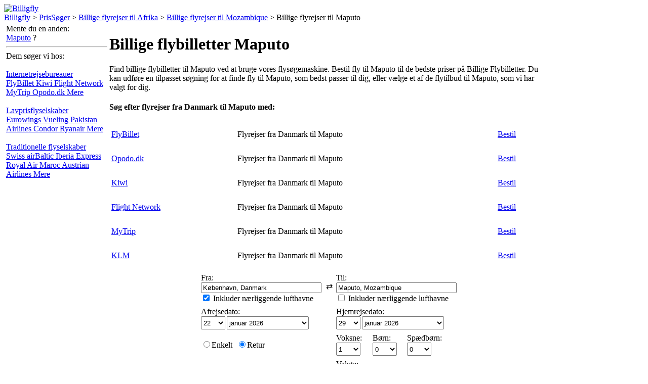

--- FILE ---
content_type: text/html; charset=UTF-8
request_url: https://www.billigeflybilletter.com/fly-til/maputo-mozambique.htm
body_size: 15985
content:

<!DOCTYPE html PUBLIC "-//W3C//DTD XHTML 1.0 Transitional//EN"
   "http://www.w3.org/TR/xhtml1/DTD/xhtml1-transitional.dtd">
<html xmlns="http://www.w3.org/1999/xhtml" xml:lang="da" lang="da" prefix="og: http://ogp.me/ns#">
<head>
	<title>Billige flybilletter til Maputo | Fly til Maputo, Mozambique</title>
	
	<meta http-equiv="Content-Type" content="text/html; charset=UTF-8"/>
	<meta name="viewport" content="width=device-width, initial-scale=1"/>
	<meta name="description" content="Billige flybilletter til Maputo, Mozambique med Billigeflybilletter.com. Den hurtigste og nemmeste måde at finde billige flyrejser til Maputo, Mozambique. Billige flybilletter til Maputo."/>
	<meta name="keywords" content="fly Maputo,billige flybilletter Maputo, flyrejser Maputo,flybillett Maputo, flytilbud Maputo"/>
	<meta property="og:title" content="Billige flybilletter til Maputo | Fly til Maputo, Mozambique" />
	<meta property="og:image" content="https://www.billigeflybilletter.com/themes/v2009_R/i/logos/flybilletter-logo.png" />
	<meta property="og:description" content="Billige flybilletter til Maputo, Mozambique med Billigeflybilletter.com. Den hurtigste og nemmeste måde at finde billige flyrejser til Maputo, Mozambique. Billige flybilletter til Maputo." />
	<link rel="shortcut icon" href="/i/vuelosbaratos.ico"/>
	
	<link type="text/css" rel="stylesheet" href="https://1.vbimg.com/themes/v2009_R/css/cfglobal.css"/>
	<link type="text/css" rel="stylesheet" href="https://1.vbimg.com/themes/v2009_R/css/popcalendar.css"/>
	<link type="text/css" rel="stylesheet" href="https://1.vbimg.com/themes/v2009_R/css/staticcontent.css"/>
	
	<script type="text/javascript" src="/js/dynamic/strings-da.js?ts=1dc85dfeb92ca76"></script>

	<script type="text/javascript">/*<![CDATA[*/
		LANG_CODE = 'da';
		FULL_PARAMS = '&amp;Full=true&amp;ShowIATA=true';
		EXTRA_PARAMS = '';
		ROOT_FOLDER = '/';
		FLIGHTS_FOLDER = '/Flyrejser/';
		CAL_IMG_FOLDER = 'https://1.vbimg.com/i/cal/';
	/*]]>*/</script>
	<script type="text/javascript" src="/js/min/flexitip.min.js?ts=1cc003c2107d160"></script>
	<script type="text/javascript" src="/js/min/SearchForm.min.js?ts=1d4eafc8dc6ef30"></script>
	<script type="text/javascript" src="/js/min/popcalendar.min.js?ts=1d9fc3fa617ff30"></script>
	<script type="text/javascript" src="/js/min/staticcontent.min.js?ts=1d4eafc8dc6ef30"></script>
	<script type="text/javascript" src="/js/min/Suggest.min.js?ts=1d496ec15e38eb0"></script>
	<script type="text/javascript">/*<![CDATA[*/
		calPos = null;
		calWidth = 200;
		alertMethod = tooltipAlert;
		dismissAlertMethod = dismissTooltipAlerts;
		var loadCommonSuggest = function () {
			var element = document.createElement('SCRIPT');
			element.setAttribute('src', '/AJAX/CommonSuggestItems.aspx?lang=da');
			element.setAttribute('type', 'text/javascript');
			document.body.appendChild(element);
		};
	/*]]>*/</script>

	<script type="text/javascript">/*<![CDATA[*/
		var suggestCallbackFunction = null;
		var processOnLoad = function () {
			loadCommonSuggest();
			if (typeof dateDropdownChanged != 'undefined') {
				dateDropdownChanged('ddDepDayMid', 'ddDepMonthMid', 'dtDepartMid', 'ddRetDayMid', 'ddRetMonthMid', 'dtReturnMid', null);
			}
		};
	/*]]>*/</script>

</head>
<body onload="processOnLoad()" onunload="return true;" itemscope itemtype="http://schema.org/WebPage">
	<form name="CFLiveSearch" method="post" style="width:100%;height:100%;" id="CFLiveSearch">
<input type="hidden" name="__VIEWSTATE" id="__VIEWSTATE" value="/wEPDwUENTM4MQ9kFgJmDw8WAh4Gc2VhcmNoMv8CAAEAAAD/////[base64]" />

<input type="hidden" name="__VIEWSTATEGENERATOR" id="__VIEWSTATEGENERATOR" value="46B3D762" />
<input type="hidden" name="__EVENTVALIDATION" id="__EVENTVALIDATION" value="/wEdAHk2pyp0Dbqmv4li+fky3Wl91M4RXVtn7cb+Yr8lhm798Xz+SkLcGYxBAp9icaCeCUtgjyuOEi7jerRvF+cbj/mS02EVeVpz/RpMQcWCRM0KZ4JwtjpsWMQYOatm4+4PqVgjXXprUl2a86e44O7NkG45SgCNT5wOUz6aDb0QV3bwS/l6Qizt87AsDd3Dz+T0WotoW3Meq3Aw2hw/5aoG4jtYClU2MvADV9FOyd2J1x2XDKZYSnn4MVoeffiuYRlOPo4CSYmpAHMVv/ir5NZKbQbjn0dRDsr7fIbzqbCwqvrvKoE5Pl16sHxJibSKAOMo+Hs5Q5T9mYhoDoIlXHrtPhN2fsK4orPsmCKcgHtKfYIlmHG1aNIH/ujMQNZiLTqcvD3nuCXW/LxNXyTjRTt5+KOilltSp8XDXNfnF/S6kincPxyM1rqumw0rHinMljer7ctWDRDXIxhYJCLS2anX/vXGdJo0OReTsDbRIgp7QGWCOyBf+nbvy2G2xdwkVJ69zCcyIim46D/e+WYMuPxR0kOrTF6Jr2BSUiHT0PdwOc6qLFqWHjo2+FmbRB+fe2aGw77J4sk5t9iMpEXoeUaRJN+bbD94HvVwbaMPlGUXInAxQRrwhDwJ60YuyIiJHbNMHc0jKyAJiQv6x3hfpJGDR4f9JKdLEnA6/6g+x0oQgSzj8xo1d15wyp44g2L9wExB7Fy7uPx+QpKIuvolv96OCXHSqgAagE8oyiXM90vJSGP0Xe+nnHAYVGsjcb8YuQ/jfdOhvN30XL+hpKYNQ1QI/DR8LLGu2fp1OCR+Kt9XKlVIVt60NY7j34J4rhECgT4p4BTnenHVxB6aVV2QooqLMzRV0CGdsV5cv0dFaqJnVdi+3GOUkmtg0StcCnIp/6qvSdte+G6Hpj6B/zOqFrIkg6MNxCrQhsGAcXmXqsvtDE9YkpPwDNqvXpapByzDkukfrrHlNhV+4piz8GyXUOWgjKP4uOsMbJ2ts0Y6A4yreKs6NMYTJc+AEd+HXGhy92+GBrx8a2f7T1SpDu9LuJMuEp3kTna2slrhKPhOvWdeyqn3wulCgdw699V+tDYnSlM938mly/8EWcKCKgN+lrKPsLvdL0/N7z59u0MdgpYVEx7WB8C28g6bJrsmocIzuTDrh0mnxi/kZYKNLbWR66bVqZRMEVQgyVWC4owXkNn0YLxS5AiktstS0SPA4N6LM23eSyvUoHYko3/rxpUN+vmdxD2JfSOFwjDKIXXcr7JoQUVQ7bequhRNqWwExEYwQNOlHMvn0otcF1dC0C6/9djihbMAzx28UPgUEG/4QSxpv6vs45YtqC/szVFrRkrSYe+iIpZcoSG6vRg0Oz/[base64]/kfqv4p1zqdM4S2PbCWJbvYma4H2ZAoqBmxwX5YWWOCxyRoJLeIGWDj7IrK8hBOhCzwymaYAwl1yKRZiNxqNzA8e+OUe1rI8RxvYUZywHsJwI2L1LYyxuL6kbhZ8VOdSR/V4Aau3cxAoR3m7mU8RwSEBq9/MCZ4+2NR9U1GZ1MxR/D+TIe77utnlpVvdFL19IfxYzpcKjSwsRJKAizVlP5o4LVvcXM9cOWFewePI9DbEa7J650aQP6d/JBL145WPTJpGxXko3X+ssmxy22KduvuEGd1+0LLuBfaMTpse7rX4gsNtYCN1qgeEYZdhWnFQ6Et2EMBGdUQH8XgP9rQPScInBOQww6bCs63tqRsWN77unDv9zzi+1aAGf8R+lMiETCD8klxKaHspfaGj4ndeAmhTQfRGvq0d4xzuDspjN3vqaQz736l4/UZTC7ruwMdN6SSh76KyKIhDvydyM47GBRWaFGlw3Zh3CLy6Egfx3XKaVXoqOoaCxgUEFORGZOKszS3XoWcPEkh+MtRGZxZ/WlpgeTQUo7aIpKtrws8bqb5/GF0YPEzJhCAbPOefq/XpU3n3r7BGV2byBv3h31VgvseXQKYxUWos/7WiRXnl7NRhWx9lzNdHcdBUtVWiF/5SvzOkLdvfHZaK5JfnrTl8AMPtEFVz9roTPCRiA2VkLwAs9tLN9WSwz16pg9UcRX/05P5MNq7+CvDGNWL87OT4TxmEKueWDR5eBog5GvjmdmbUcQ383KXClO/goSLjSoIuW+ZoHbRuTTPLmLyg2FkBlHXEU0QphdEoXotLiL4t/h+Z3Ccl6dkFPRRkATVOS2oISR+wGUvOtOW81DKm+AzJayU2I8eJiCsW84QsTAwt5E+Q8gJpvRMz28aziyJo4kP8VkEb7JpkKAVy7jP1W3Mm2DA7fb4H/PAJ5nbguFqU5KvAlMQIYm/YiqO1giiHQbVEc=" />
	<div class="bodycontainer">
	<table class="bodyTable" width="100%" height="100%" border="0" cellspacing="0" cellpadding="0">
		<tr>
			<td valign="top">
				<div class="containerWithoutFooter">
				
<script type="text/javascript">
var stopPage = function () {
	try {
		if (window.stop) { window.stop(); }
		else { document.execCommand('Stop'); }
	}
	catch (e) { }
};
</script>


<link type="text/css" rel="stylesheet" href="https://1.vbimg.com/themes/v2009_R/css/mashup.css"/>
<div class="header">
	<div class="headerinner">
		<a href="/" onclick="stopPage();">
			<img src="https://1.vbimg.com/Mashup/i/logo/flybilletter-logo.png" class="logo" border="0" alt="Billigfly"/>
		</a>
		
	</div>
</div>


				<div class="breadcrumb" itemprop="breadcrumb"><a href="/">Billigfly</a>&nbsp;>&nbsp;<a href="/PrisSøger/">PrisSøger</a>&nbsp;>&nbsp;<a href="/Flyrejser/Kontinent/Afrika.htm">Billige flyrejser til Afrika</a>&nbsp;>&nbsp;<a href="/Flyrejser/Land/Mozambique.htm">Billige flyrejser til Mozambique</a>&nbsp;>&nbsp;<span>Billige flyrejser til Maputo</span></div>
				<table cellspacing="4" cellpadding="0" width="100%" bgcolor="white" border="0">
					<tr>
						<td id="panelLeft" valign="top" align="left" bgcolor="white" style="width:200px;">
							<div class="lightRound2">
								<span class="tl"><span class="tr"></span></span>
								<div class="roundLeft"><div class="roundRight">
								<table width="100%" cellspacing="0" cellpadding="0" border="0">
									
									<tr>
										<td>
											<div class="sidebarText">Mente du en anden:</div>
											<div class="didYouMeanLink">
												<a id="hrefAltDest" rel="nofollow" href="/Flyrejser/BuscaOfertas.aspx?txt=Maputo&amp;feature=true">Maputo</a> ?
											</div>
											<hr class="greyDots"/>
										</td>
									</tr>
									
									
									<tr id="rowAirlines">
	<td>
											<div class="sidebarText">Dem søger vi hos:</div>
											<div class="leftnavTitle">
												<br/><a href="/airlines.aspx#OnlineAgents">
													Internetrejsebureauer</a>
											</div>
											<div class="leftnav">
												
													<a href="/redirect.aspx?opid=601145&url=" rel="nofollow" target="_blank">
														FlyBillet
													</a>
												
													<a href="/redirect.aspx?opid=601240&url=" rel="nofollow" target="_blank">
														Kiwi
													</a>
												
													<a href="/redirect.aspx?opid=601242&url=" rel="nofollow" target="_blank">
														Flight Network
													</a>
												
													<a href="/redirect.aspx?opid=601248&url=" rel="nofollow" target="_blank">
														MyTrip
													</a>
												
													<a href="/redirect.aspx?opid=601159&url=" rel="nofollow" target="_blank">
														Opodo.dk
													</a>
												
												<a class="morenav" href="/airlines.aspx#OnlineAgents">
													Mere
												</a>
											</div>
											<div class="leftnavTitle">
												<br/><a href="/airlines.aspx#LowCost">
													Lavprisflyselskaber</a>
											</div>
											<div class="leftnav">
												
													<a href="/redirect.aspx?opid=15&url=" rel="nofollow" target="_blank">
														Eurowings
													</a>
												
													<a href="/redirect.aspx?opid=111&url=" rel="nofollow" target="_blank">
														Vueling
													</a>
												
													<a href="/redirect.aspx?opid=601129&url=" rel="nofollow" target="_blank">
														Pakistan Airlines
													</a>
												
													<a href="/redirect.aspx?opid=600498&url=" rel="nofollow" target="_blank">
														Condor 
													</a>
												
													<a href="/redirect.aspx?opid=11&url=" rel="nofollow" target="_blank">
														Ryanair
													</a>
												
												<a class="morenav" href="/airlines.aspx#LowCost">
													Mere
												</a>
											</div>
											<div class="leftnavTitle">
												<br/><a href="/airlines.aspx#National">
													Traditionelle flyselskaber</a>
											</div>
											<div class="leftnav">
												
													<a href="/redirect.aspx?opid=600555&url=" rel="nofollow" target="_blank">
														Swiss
													</a>
												
													<a href="/redirect.aspx?opid=600418&url=" rel="nofollow" target="_blank">
														airBaltic
													</a>
												
													<a href="/redirect.aspx?opid=601179&url=" rel="nofollow" target="_blank">
														Iberia Express
													</a>
												
													<a href="/redirect.aspx?opid=601057&url=" rel="nofollow" target="_blank">
														Royal Air Maroc
													</a>
												
													<a href="/redirect.aspx?opid=44&url=" rel="nofollow" target="_blank">
														Austrian Airlines
													</a>
												
												<a class="morenav" href="/airlines.aspx#National">
													Mere
												</a>
											</div>
										</td>
</tr>

								</table>
								</div></div>
								<span class="bl"><span class="br"></span></span>
							</div>
						</td>
						<td class="staticText withNearby">
							<h1 class="planeIcon">Billige flybilletter Maputo</h1>
							<div class="ofertasBox ofertasText"><span class="tl"><span class="tr"></span></span><div class="roundLeft"><div class="roundRight">
      Find billige flybilletter til Maputo ved at bruge vores flysøgemaskine.
      Bestil fly til Maputo til de bedste priser på Billige Flybilletter.
      Du kan udføre en tilpasset søgning for at finde fly til Maputo, som bedst passer til dig, eller vælge et af de flytilbud til Maputo, som vi har valgt for dig.
    </div></div><span class="bl"><span class="br"></span></span></div>
							<div class="FloatContainer">
								
								
									<div class="ofertasBox">
										<span class="tl"><span class="tr"></span></span>
										<div class="roundLeft"><div class="roundRight">
									
<h4 class="ofertasTitle">Søg efter flyrejser fra Danmark til Maputo med:</h4>
	<table cellspacing="0" cellpadding="4" width="100%" border="0" class="ofertasTable">
	
		<tr>
			<td valign="middle" height="40">
				<a href="/redirect.aspx?opid=601145&url=" class="otherOpsLink" target="_blank" rel="nofollow"
					style="background:url('https://1.vbimg.com/i/tails/flybillet-sm.gif') left top no-repeat;">
				FlyBillet
				</a>
				
			</td>
			<td valign="middle" height="40">
				Flyrejser fra Danmark til Maputo
			</td>
			<td valign="middle" height="40">
				<a class="blueText" href="/redirect.aspx?opid=601145&url=" target="_blank" rel="nofollow">
					Bestil
				</a>
			</td>
		</tr>
		
		<tr>
			<td valign="middle" height="40">
				<a href="/redirect.aspx?opid=601159&url=" class="otherOpsLink" target="_blank" rel="nofollow"
					style="background:url('https://1.vbimg.com/i/tails/opodo-sm.gif') left top no-repeat;">
				Opodo.dk
				</a>
				
			</td>
			<td valign="middle" height="40">
				Flyrejser fra Danmark til Maputo
			</td>
			<td valign="middle" height="40">
				<a class="blueText" href="/redirect.aspx?opid=601159&url=" target="_blank" rel="nofollow">
					Bestil
				</a>
			</td>
		</tr>
		
		<tr>
			<td valign="middle" height="40">
				<a href="/redirect.aspx?opid=601240&url=" class="otherOpsLink" target="_blank" rel="nofollow"
					style="background:url('https://1.vbimg.com/i/tails/kiwi-sm.gif') left top no-repeat;">
				Kiwi
				</a>
				
			</td>
			<td valign="middle" height="40">
				Flyrejser fra Danmark til Maputo
			</td>
			<td valign="middle" height="40">
				<a class="blueText" href="/redirect.aspx?opid=601240&url=" target="_blank" rel="nofollow">
					Bestil
				</a>
			</td>
		</tr>
		
		<tr>
			<td valign="middle" height="40">
				<a href="/redirect.aspx?opid=601242&url=" class="otherOpsLink" target="_blank" rel="nofollow"
					style="background:url('https://1.vbimg.com/i/tails/flightnetwork-sm.gif') left top no-repeat;">
				Flight Network
				</a>
				
			</td>
			<td valign="middle" height="40">
				Flyrejser fra Danmark til Maputo
			</td>
			<td valign="middle" height="40">
				<a class="blueText" href="/redirect.aspx?opid=601242&url=" target="_blank" rel="nofollow">
					Bestil
				</a>
			</td>
		</tr>
		
		<tr>
			<td valign="middle" height="40">
				<a href="/redirect.aspx?opid=601248&url=" class="otherOpsLink" target="_blank" rel="nofollow"
					style="background:url('https://1.vbimg.com/i/tails/mytrip-sm.gif') left top no-repeat;">
				MyTrip
				</a>
				
			</td>
			<td valign="middle" height="40">
				Flyrejser fra Danmark til Maputo
			</td>
			<td valign="middle" height="40">
				<a class="blueText" href="/redirect.aspx?opid=601248&url=" target="_blank" rel="nofollow">
					Bestil
				</a>
			</td>
		</tr>
		
		<tr>
			<td valign="middle" height="40">
				<a href="/redirect.aspx?opid=86&url=" class="otherOpsLink" target="_blank" rel="nofollow"
					style="background:url('https://1.vbimg.com/i/tails/klm-sm.gif') left top no-repeat;">
				KLM
				</a>
				
			</td>
			<td valign="middle" height="40">
				Flyrejser fra Danmark til Maputo
			</td>
			<td valign="middle" height="40">
				<a class="blueText" href="/redirect.aspx?opid=86&url=" target="_blank" rel="nofollow">
					Bestil
				</a>
			</td>
		</tr>
		
	</table>

										</div></div>
										<span class="bl"><span class="br"></span></span>
									</div>
									

								
								
								
								
								
								
								
								<div class="FloatBox">
<script type="text/javascript">/*<![CDATA[*/
function validateMiddleForm(){
	var p = {
		ErrDepId:'errDepMid',ErrDestId:'errDestMid',ErrDateId:'errDateMid',
		DepCityId:'tbDepMid',DestCityId:'tbDestMid',DepIataId:'tbDepIataMid',DestIataId:'tbDestIataMid',
		TrainCheckId:'chkTrainMid',FlightCheckId:'',BusCheckId:'chkBusMid',FerryCheckId:'chkFerryMid',
		DepartDateId:'dtDepartMid',ReturnDateId:'dtReturnMid',OnewayRadioId:'optOneWayMid',
		AdultsId:'ddAdultsMid',ChildrenId:'ddChildrenMid',InfantsId:'ddInfantsMid',CurrencyId:'ddCurrencyMid',
		BusinessCheckId:'',InclNearbyDep:'chkDepNearbyMid',InclNearbyDest:'chkDestNearbyMid',
		CheckboxName:'cblCompareMid',ResidentsCheckbox:'chkResidentMid'
	};
	submitSearchForm(p);
};
function middleDateChanged(){
	calendarChanged('ddDepDayMid','ddDepMonthMid','dtDepartMid','ddRetDayMid','ddRetMonthMid','dtReturnMid');
};
/*]]>*/</script>
									<div class="shadowedBox searchBoxBg">
										<span class="tl"><span class="tr"></span></span>
										<div class="roundLeft"><div class="roundRight">
										<div id="liveSearch" style="padding-top:4px;">
										<table class="SearchBox" cellspacing="6" align="center" border="0" style="margin:0 auto;" id="tbSearchBox">
											<tr>
												<td class="tdInput" width="240">
													Fra:&nbsp;<span id="errDepMid"></span><br/>
													<div class="animbox">
														<input maxlength="100" type="text" id="tbDepMid" class="inputBg" style="width:230px;" autocomplete="off" onfocus="LoadSuggestV2({item:this,iata:'tbDepIataMid',lang:'da',img:'imgDepLoadingMid',send:validateMiddleForm,scale:1.5,callback:suggestCallbackFunction})" value="København, Danmark"/>
														<img src="https://1.vbimg.com/i/snake_sml_4.gif" id="imgDepLoadingMid" class="anim" style="display:none;" width="16" height="16" alt=""/>
													</div>
													<div class="nearbyAirportOption"><input type="checkbox" id="chkDepNearbyMid" checked/>&nbsp;<label for="chkDepNearbyMid">Inkluder nærliggende lufthavne</label></div>
													<input type="hidden" id="tbDepIataMid" autocomplete="off" value="CPH" country="DK"/>
												</td>
												<td style="padding:0 0 8px 0;">
													<input type="checkbox" id="swapped" style="display:none"/>
													<label for="swapped" onclick="switchFromAndTo('tbDepMid','tbDepIataMid','tbDestMid','tbDestIataMid')">
														<div class="swap">&rlarr;</div>
													</label>
												</td>
												<td class="tdInput" width="240">
													Til:&nbsp;<span id="errDestMid"></span><br/>
													<div class="animbox">
														<input maxlength="100" type="text" id="tbDestMid" class="inputBg" style="width:230px;" autocomplete="off" onfocus="LoadSuggestV2({item:this,iata:'tbDestIataMid',lang:'da',img:'imgDestLoadingMid',send:validateMiddleForm,scale:1.5,callback:suggestCallbackFunction})" value="Maputo, Mozambique"/>
														<img src="https://1.vbimg.com/i/snake_sml_4.gif" id="imgDestLoadingMid" class="anim" style="display:none;" width="16" height="16" alt=""/>
													</div>
													<div class="nearbyAirportOption"><input type="checkbox" id="chkDestNearbyMid" />&nbsp;<label for="chkDestNearbyMid">Inkluder nærliggende lufthavne</label></div>
													<input type="hidden" id="tbDestIataMid" autocomplete="off" value="MPM" country="MZ"/>
												</td>
											</tr>
											<tr>
												<td align="left" colspan="2">
													Afrejsedato:<br/>
													<table class="tblDate" cellpadding="0" cellspacing="0" border="0">
													<tr>
														<td style="padding-right:3px;">
															<select name="ddDepDayMid" id="ddDepDayMid" class="selectBg" onchange="dateDropdownChanged(&#39;ddDepDayMid&#39;,&#39;ddDepMonthMid&#39;,&#39;dtDepartMid&#39;,&#39;ddRetDayMid&#39;,&#39;ddRetMonthMid&#39;,&#39;dtReturnMid&#39;,this)" style="height:26px;width:48px;">
	<option value="1">1</option>
	<option value="2">2</option>
	<option value="3">3</option>
	<option value="4">4</option>
	<option value="5">5</option>
	<option value="6">6</option>
	<option value="7">7</option>
	<option value="8">8</option>
	<option value="9">9</option>
	<option value="10">10</option>
	<option value="11">11</option>
	<option value="12">12</option>
	<option value="13">13</option>
	<option value="14">14</option>
	<option value="15">15</option>
	<option value="16">16</option>
	<option value="17">17</option>
	<option value="18">18</option>
	<option value="19">19</option>
	<option value="20">20</option>
	<option value="21">21</option>
	<option selected="selected" value="22">22</option>
	<option value="23">23</option>
	<option value="24">24</option>
	<option value="25">25</option>
	<option value="26">26</option>
	<option value="27">27</option>
	<option value="28">28</option>
	<option value="29">29</option>
	<option value="30">30</option>
	<option value="31">31</option>

</select>
														</td>
														<td style="padding-right:3px;">
															<select name="ddDepMonthMid" id="ddDepMonthMid" class="selectBg" onchange="dateDropdownChanged(&#39;ddDepDayMid&#39;,&#39;ddDepMonthMid&#39;,&#39;dtDepartMid&#39;,&#39;ddRetDayMid&#39;,&#39;ddRetMonthMid&#39;,&#39;dtReturnMid&#39;,this)" style="height:26px;width:162px;">
	<option selected="selected" value="2026-1">januar 2026</option>
	<option value="2026-2">februar 2026</option>
	<option value="2026-3">marts 2026</option>
	<option value="2026-4">april 2026</option>
	<option value="2026-5">maj 2026</option>
	<option value="2026-6">juni 2026</option>
	<option value="2026-7">juli 2026</option>
	<option value="2026-8">august 2026</option>
	<option value="2026-9">september 2026</option>
	<option value="2026-10">oktober 2026</option>
	<option value="2026-11">november 2026</option>
	<option value="2026-12">december 2026</option>

</select>
															<input name="dtDepartMid" type="hidden" id="dtDepartMid" value="2026-1-22" />
														</td>
														<td class="tdCal"><div class="calendar" onclick="return popUpCalendar(null, 'yyyy-m-d', 'dtDepartMid', 'ddDepDayMid', 'ddDepMonthMid', middleDateChanged)"></div></td>
													</tr>
													</table>
												</td>
												<td align="left" id="tdReturnDateMid">
													Hjemrejsedato:&nbsp;<span id="errDateMid"></span><br/>
													<table class="tblDate" cellpadding="0" cellspacing="0" border="0">
													<tr>
														<td id="tdReturnDayMid" style="padding-right:3px;">
															<select name="ddRetDayMid" id="ddRetDayMid" class="selectBg" onchange="dateDropdownChanged(&#39;ddDepDayMid&#39;,&#39;ddDepMonthMid&#39;,&#39;dtDepartMid&#39;,&#39;ddRetDayMid&#39;,&#39;ddRetMonthMid&#39;,&#39;dtReturnMid&#39;,this)" style="height:26px;width:48px;">
	<option value="1">1</option>
	<option value="2">2</option>
	<option value="3">3</option>
	<option value="4">4</option>
	<option value="5">5</option>
	<option value="6">6</option>
	<option value="7">7</option>
	<option value="8">8</option>
	<option value="9">9</option>
	<option value="10">10</option>
	<option value="11">11</option>
	<option value="12">12</option>
	<option value="13">13</option>
	<option value="14">14</option>
	<option value="15">15</option>
	<option value="16">16</option>
	<option value="17">17</option>
	<option value="18">18</option>
	<option value="19">19</option>
	<option value="20">20</option>
	<option value="21">21</option>
	<option value="22">22</option>
	<option value="23">23</option>
	<option value="24">24</option>
	<option value="25">25</option>
	<option value="26">26</option>
	<option value="27">27</option>
	<option value="28">28</option>
	<option selected="selected" value="29">29</option>
	<option value="30">30</option>
	<option value="31">31</option>

</select>
														</td>
														<td id="tdReturnMonthMid" style="padding-right:3px;">
															<select name="ddRetMonthMid" id="ddRetMonthMid" class="selectBg" onchange="dateDropdownChanged(&#39;ddDepDayMid&#39;,&#39;ddDepMonthMid&#39;,&#39;dtDepartMid&#39;,&#39;ddRetDayMid&#39;,&#39;ddRetMonthMid&#39;,&#39;dtReturnMid&#39;,this)" style="height:26px;width:162px;">
	<option selected="selected" value="2026-1">januar 2026</option>
	<option value="2026-2">februar 2026</option>
	<option value="2026-3">marts 2026</option>
	<option value="2026-4">april 2026</option>
	<option value="2026-5">maj 2026</option>
	<option value="2026-6">juni 2026</option>
	<option value="2026-7">juli 2026</option>
	<option value="2026-8">august 2026</option>
	<option value="2026-9">september 2026</option>
	<option value="2026-10">oktober 2026</option>
	<option value="2026-11">november 2026</option>
	<option value="2026-12">december 2026</option>

</select>
															<input name="dtReturnMid" type="hidden" id="dtReturnMid" value="2026-1-29" />
														</td>
														<td class="tdCal" id="tdReturnCalMid"><div class="calendar" onclick="return popUpCalendar(null, 'yyyy-m-d', 'dtReturnMid', 'ddRetDayMid', 'ddRetMonthMid', middleDateChanged)"></div></td>
													</tr>
													</table>
												</td>
											</tr>
											<tr>
												<td colspan="2" rowspan="1">
													<table cellpadding="0" cellspacing="0" border="0" style="margin:6px 0;white-space:nowrap;"><tr>
														<td style="padding:0 8px 0 0;"><input type="radio" name="FLWay" id="optOneWayMid" onclick="SetItemDisabled(['tdReturnDateMid','ddRetDayMid','ddRetMonthMid','tdReturnCalMid'],true)" value="1"/><label for="optOneWayMid">Enkelt</label></td>
														<td style="padding:0 6px 0 0;"><input type="radio" name="FLWay" id="optReturnMid" onclick="SetItemDisabled(['tdReturnDateMid','ddRetDayMid','ddRetMonthMid','tdReturnCalMid'],false)" value="2" checked="checked"/><label for="optReturnMid">Retur</label></td>
													</tr></table>
													
												</td>
												<td>
													<table width="100%" cellpadding="0" cellspacing="0" border="0">
														<tr>
															<td>
																Voksne:<br/>
																<select name="ddAdultsMid" id="ddAdultsMid" class="selectBg" style="height:26px;width:48px;">
	<option selected="selected" value="1">1</option>
	<option value="2">2</option>
	<option value="3">3</option>
	<option value="4">4</option>
	<option value="5">5</option>
	<option value="6">6</option>
	<option value="7">7</option>
	<option value="8">8</option>
	<option value="9">9</option>

</select>
															</td>
															<td>
																Børn:<br/>
																<select name="ddChildrenMid" id="ddChildrenMid" class="selectBg" style="height:26px;width:48px;">
	<option selected="selected" value="0">0</option>
	<option value="1">1</option>
	<option value="2">2</option>
	<option value="3">3</option>
	<option value="4">4</option>
	<option value="5">5</option>
	<option value="6">6</option>
	<option value="7">7</option>
	<option value="8">8</option>
	<option value="9">9</option>

</select>
															</td>
															<td>
																Spædbørn:<br/>
																<select name="ddInfantsMid" id="ddInfantsMid" class="selectBg" style="height:26px;width:48px;">
	<option selected="selected" value="0">0</option>
	<option value="1">1</option>
	<option value="2">2</option>
	<option value="3">3</option>
	<option value="4">4</option>
	<option value="5">5</option>
	<option value="6">6</option>
	<option value="7">7</option>
	<option value="8">8</option>
	<option value="9">9</option>

</select>
															</td>
														</tr>
													</table>
												</td>
											</tr>
											<tr>
												<td id="tdMultiTransportMid1" valign="bottom" colspan="2">
													
												</td>

												<td class="tdSelect" valign="bottom">
													Valuta:<br/>
													<select name="ddCurrencyMid" id="ddCurrencyMid" class="selectBg" style="height:26px;width:213px;">
	<option selected="selected" value="DK">DKK - Danske Kroner</option>
	<option value="DE">EUR - Euro</option>
	<option value="US">USD - US dollars</option>

</select>
												</td>
											</tr>
											
											
											<tr>
												<td>
													
												</td>
												<td colspan="2" class="searchButtonCellBottom">
													<div class="searchbutton" onclick="validateMiddleForm()"><span class="text" style="width:96px">SØG</span></div>
												</td>
											</tr>
										</table>
										</div>
										</div></div>
										<span class="bl"><span class="br"></span></span>
									</div>
								</div>
							</div>
						</td>
						<td id="panelRight2" valign="top" style="width:180px;">
						<!-- Previous Searches -->
						
						
						</td>
					</tr>
				</table>
				</div>
			</td>
		</tr>
		<tr>
			<td valign="bottom" height="1">
<div class="footer_container">
<div class="innertop"><div class="right"></div></div>
<div class="foot_outer foot_top">
	<img src="https://1.vbimg.com/i/t.gif" width="960" height="1" alt=""/>
	<ul class="footer footerText1">
	
		<li><a href="/faq.aspx" rel="nofollow">Ofte stillede spørgsmål</a></li>
		<li class="liDivide">|</li>
		<li><a href="/feedback.aspx" rel="nofollow">Feedback</a></li>
	
		<li class="liDivide">|</li>
		<li><a href="/sitemap.aspx">Oversigt</a></li>
	
	
	</ul>
</div>
<div class="footer2_outer">
<table cellpadding="0" cellspacing="0" align="center" class="footer2_tbl">
	<tr>
		<td class="footerpanel1_top">
			<div class="footerpanel_inner">
				<h4><img src="https://1.vbimg.com/themes/v2009_R/i/mashup/footer_plane.png" width="41" height="26" border="0" alt=""/><a href="/aboutus.aspx" rel="nofollow">Om os</a></h4>
				<div class="blurb">
					Billige Flybilletter er en uafhængig flyrejse- og hotelsøgemaskine. Med et enkelt klik finder du de bedste billetpriser fra både lavprisflyselskaber og traditionelle flyselskaber samt fra rejsebureauer og charterudbydere.
				</div>
			</div>
		</td>
		<td width="12"><img src="https://1.vbimg.com/i/t.gif" width="1" height="100" border="0" alt=""/></td>
		<td class="footerpanel2_top">
			<div class="footerpanel_inner">
				<h4><img src="https://1.vbimg.com/themes/v2009_R/i/mashup/footer_plane.png" width="41" height="26" border="0" alt="Billige Flybilletter til"/><a href="/PrisSøger/">Billige Flybilletter til</a>:</h4>
				
<ul class="footerCloud">

	<li><a href="/fly-til/alicante-spanien.htm" class="tag2" title="Billige flybilletter Alicante">Billige flybilleter Alicante</a>&#32;</li>
	
	<li><a href="/fly-til/bangkok-thailand.htm" class="tag0" title="Billige flybilletter Bangkok">Billige flybilleter Bangkok</a>&#32;</li>
	
	<li><a href="/fly-til/barcelona-spanien.htm" class="tag1" title="Billige flybilletter Barcelona">Billige flybilleter Barcelona</a>&#32;</li>
	
	<li><a href="/fly-til/berlin-tyskland.htm" class="tag2" title="Billige flybilletter Berlin">Billige flybilleter Berlin</a>&#32;</li>
	
	<li><a href="/fly-til/billund-danmark.htm" class="tag2" title="Billige flybilletter Billund">Billige flybilleter Billund</a>&#32;</li>
	
	<li><a href="/fly-til/bologna-italien.htm" class="tag4" title="Billige flybilletter Bologna">Billige flybilleter Bologna</a>&#32;</li>
	
	<li><a href="/fly-til/helsinki-finland.htm" class="tag4" title="Billige flybilletter Helsinki">Billige flybilleter Helsinki</a>&#32;</li>
	
	<li><a href="/fly-til/københavn-danmark.htm" class="tag2" title="Billige flybilletter København">Billige flybilleter København</a>&#32;</li>
	
	<li><a href="/fly-til/kuala-lumpur-malaysia.htm" class="tag3" title="Billige flybilletter Kuala Lumpur">Billige flybilleter Kuala Lumpur</a>&#32;</li>
	
	<li><a href="/fly-til/london-england.htm" class="tag4" title="Billige flybilletter London">Billige flybilleter London</a>&#32;</li>
	
	<li><a href="/fly-til/malaga-spanien.htm" class="tag1" title="Billige flybilletter Malaga">Billige flybilleter Malaga</a>&#32;</li>
	
	<li><a href="/fly-til/manila-philippinerne.htm" class="tag0" title="Billige flybilletter Manila">Billige flybilleter Manila</a>&#32;</li>
	
	<li><a href="/fly-til/napoli-italien.htm" class="tag4" title="Billige flybilletter Napoli">Billige flybilleter Napoli</a>&#32;</li>
	
	<li><a href="/fly-til/new-york-usa.htm" class="tag3" title="Billige flybilletter New York">Billige flybilleter New York</a>&#32;</li>
	
	<li><a href="/fly-til/nice-frankrig.htm" class="tag4" title="Billige flybilletter Nice">Billige flybilleter Nice</a>&#32;</li>
	
	<li><a href="/fly-til/oslo-norge.htm" class="tag1" title="Billige flybilletter Oslo">Billige flybilleter Oslo</a>&#32;</li>
	
	<li><a href="/fly-til/paris-frankrig.htm" class="tag0" title="Billige flybilletter Paris">Billige flybilleter Paris</a>&#32;</li>
	
	<li><a href="/fly-til/riga-letland.htm" class="tag3" title="Billige flybilletter Riga">Billige flybilleter Riga</a>&#32;</li>
	
	<li><a href="/fly-til/rom-italien.htm" class="tag3" title="Billige flybilletter Rom">Billige flybilleter Rom</a>&#32;</li>
	
	<li><a href="/fly-til/tokyo-japan.htm" class="tag1" title="Billige flybilletter Tokyo">Billige flybilleter Tokyo</a>&#32;</li>
	
</ul>
				<a class="azlink" href="/PrisSøger/">Vis alle destinationer (A-Å)</a>
			</div>
		</td>
	</tr>
	<tr>
		<td class="footerpanel1_btm">&nbsp;</td>
		<td></td>
		<td class="footerpanel2_btm">&nbsp;</td>
	</tr>
</table>
<ul class="footer2 footer2_text">
	<li>&copy; 2011-2026 <a href="http://www.vuelosbaratos.es">Vuelos Baratos</a> Ltd. Alle rettigheder forbeholdes</li>
	<li>|</li>
	<li><a href="/terms.aspx" rel="nofollow">Brugsvilkår</a></li>
	<li>|</li>
	<li><a href="/privacy.aspx" rel="nofollow">Beskyttelse af personoplysninger</a></li>
	
	<li>|</li>
	<li><a href="/cookiepolicy.aspx" rel="nofollow">Cookie-politik</a></li>
	
	
</ul>

<div class="droplist">
<ul class="item">
<li id="toggleFooterLinks">
<span class="lbl">Skift land: </span><span class="drop_arrow">
Billige Flybilletter (Danmark)
<img src="https://1.vbimg.com/i/footer/flags2/DK.gif" width="19" height="16" border="0" alt="Billige Flybilletter"/>
</span>
</li>
<li class="lbl">Sprog: </li>
	<li><a href="/" rel="nofollow"><img src="https://1.vbimg.com/i/footer/lang/da.gif" width="19" height="16" border="0" alt="Dansk"/> Dansk</a></li>
	<li>|</li>
	<li><a href="/en/" rel="nofollow"><img src="https://1.vbimg.com/i/footer/lang/en.gif" width="19" height="16" border="0" alt="English"/> English</a></li>
	
</ul>
</div>
<div id="footerLinks" class="item_sub">

<ul class="footer_flags">


	<li>
		<a href="https://www.vuelosbaratos.es" style="background:url(https://1.vbimg.com/i/footer/flags2/ES.gif) no-repeat left center;padding-left:22px;">
		Vuelos Baratos</a> (ES)
	</li>
	
	<li>
		<a href="https://www.volieconomici.it" style="background:url(https://1.vbimg.com/i/footer/flags2/IT.gif) no-repeat left center;padding-left:22px;">
		Voli Economici</a> (IT)
	</li>
	
	<li>
		<a href="https://www.volspaschers.fr" style="background:url(https://1.vbimg.com/i/footer/flags2/FR.gif) no-repeat left center;padding-left:22px;">
		Vols Pas Chers</a> (FR)
	</li>
	
	<li>
		<a href="https://www.volilowcost.it" style="background:url(https://1.vbimg.com/i/footer/flags2/IT.gif) no-repeat left center;padding-left:22px;">
		Voli Low Cost</a> (IT)
	</li>
	
	<li>
		<a href="https://www.goedkopevluchten.nl" style="background:url(https://1.vbimg.com/i/footer/flags2/NL.gif) no-repeat left center;padding-left:22px;">
		Goedkope Vluchten</a> (NL)
	</li>
	
	<li>
		<a href="https://www.billigaflygbiljetter.se" style="background:url(https://1.vbimg.com/i/footer/flags2/SE.gif) no-repeat left center;padding-left:22px;">
		Billiga Flygbiljetter</a> (SE)
	</li>
	
	<li>
		<a href="https://www.halvatlennot.fi" style="background:url(https://1.vbimg.com/i/footer/flags2/FI.gif) no-repeat left center;padding-left:22px;">
		Halvat Lennot</a> (FI)
	</li>
	
	<li>
		<a href="https://www.billig-fly.no" style="background:url(https://1.vbimg.com/i/footer/flags2/NO.gif) no-repeat left center;padding-left:22px;">
		Billig-Fly.no</a> (NO)
	</li>
	
</ul>

</div>

</div>
<div class="innerbtm"><div class="right"></div></div>
</div>
<script type="text/javascript">/*<![CDATA[*/
	try {
		if (typeof(setCalendarDate) != 'undefined') {
			setCalendarDate(new Date(2026,0,15));
		}
	} catch (ex) { }
/*]]>*/</script>
<a name="IP:ns3092232"></a>
<script type="text/javascript" src="/js/min/ConsentManager.min.js?ts=1d4832c80195310"></script>
<script type="text/javascript">/*<![CDATA[*/
	ConsentManager.Enabled = true;
	
/*]]>*/</script>
<script type="text/javascript" src="/js/min/cookietracker.min.js?ts=1d47aa1c38edc70"></script>



<div id="cookieconsent" class="consent consent-big">
	<div class="consent-top">
		<h2>Vi værdsætter dit privatliv</h2>
		<p>
			
		Vi og vores partnere indsamler oplysninger om din brug af Billigeflybilletter.com for at kunne give dig en tilpasset oplevelse, levere relevante reklamer og informationer samt at kunne tracke konverteringer.
		Det hjælper os med at levere og forbedre vores tjeneste og at holde øje med vores besøgendes behov.
		For yderligere oplysninger kan du tjekke vores <a href="/cookiepolicy.aspx">cookiepolitik</a> eller få mere at vide om at <a href="/cookiepolicy.aspx#control_cookies">kontrollere cookies</a>.
	
		</p>
	</div>
	<div id="cookiePreferences"></div>
	<div class="acceptOrEdit">
		<button id="cookieok">OK</button>
		<a href="#" onclick="return togglePreferences(true);">Redigér cookiepræferencer</a>
	</div>
</div>
<script type="text/javascript">
	var askConsent = true;
	var preferencesEdited = false;
	function changeConsent(consent) {
		if (typeof (ConsentManager) == 'undefined') { return; }
		consent = consent ? consent : getConsentLevel();
		ConsentManager.GrantConsent(consent);
	};
	function getConsentLevel() {
		if (!askConsent || !preferencesEdited) { return 31; }
		if (typeof (ConsentManager) == 'undefined') { return 0; }
		getConsentNode();
		var consent = ConsentManager.CookieCategory.None;
		var chkUX = document.getElementById('chkUX'),
			chkAnalytics = document.getElementById('chkAnalytics'),
			chkSocial = document.getElementById('chkSocial'),
			chkAdvertising = document.getElementById('chkAdvertising'),
			chkAffiliate = document.getElementById('chkAffiliate');
		if (chkUX && chkUX.checked) { consent = consent | ConsentManager.CookieCategory.UserExperience; }
		if (chkAnalytics && chkAnalytics.checked) { consent = consent | ConsentManager.CookieCategory.Analytics; }
		if (chkSocial && chkSocial.checked) { consent = consent | ConsentManager.CookieCategory.SocialMedia; }
		if (chkAdvertising && chkAdvertising.checked) { consent = consent | ConsentManager.CookieCategory.Advertising; }
		if (chkAffiliate && chkAffiliate.checked) { consent = consent | ConsentManager.CookieCategory.AffiliateNetworks; }
		return consent;
	};
	var consentContent = "";
	(function () {
		if (!XMLHttpRequest || (consentContent != null && consentContent.length > 0)) return;
		var xhr = new XMLHttpRequest();
		xhr.onload = function () {
			if (this.readyState == 4 && this.status == 200) {
				consentContent = xhr.responseText;
			}
		};
		xhr.open('GET', '/ajax/CookiePreferences.aspx');
		xhr.send();
	})();
	function togglePreferences(open) {
		if (open) { preferencesEdited = true; }
		if (consentContent) {
			var consentElem = getConsentNode();
			if (consentElem) {
				consentElem.className = (open ? 'visible' : '');
				if (open) {
					var top = consentElem.offsetTop - 10;
					consentElem.parentElement.scrollTop = top;
				}
			}
		}
		return false;
	};
	var consentHtmlAdded = false;
	function getConsentNode() {
		var consentElem = document.getElementById('cookiePreferences');
		if (!consentHtmlAdded && consentContent && consentElem) {
			consentElem.innerHTML = '<span class="hideConsent" onclick="togglePreferences(false);">&#x2716;</span>' + consentContent;
			consentHtmlAdded = true;
		}
		return consentElem;
	};
</script>

<script type="text/javascript">
	var bar = document.getElementById('cookieconsent'),
		btn = document.getElementById('cookieok'),
		cookie = getCookie('cookieconsent');
	function clickConsent() {
		bar.style.display = 'none';
		setConsentCookie();
		return false;
	};
	function setConsentCookie() {
		var consent = (typeof(getConsentLevel) != 'undefined' ? getConsentLevel() : 0);
		if (typeof (changeConsent) != 'undefined') { changeConsent(consent); }
		var d = getCookieTime(consent > 0 ? 365 : -1);
		document.cookie = "cookieconsent=ok;path=/;expires=" + d.toGMTString();
	};
	function getCookieTime(days) {
		var d = new Date;
		d.setTime(d.getTime() + 24 * 60 * 60 * 1000 * days);
		return d;
	};
	function getCookie(name) {
		var v = new RegExp(name + "=([^;]+)").exec(document.cookie);
		return (v != null) ? unescape(v[1]) : null;
	};
	if (btn.attachEvent) { btn.attachEvent('onclick', clickConsent) }
	else { btn.onclick = clickConsent; }
	if (bar.style.display) { bar.style.display = (cookie == 'ok') ? 'none' : 'table'; }
</script>
</td>
		</tr>
	</table>
	</div>
	</form>
</body>
</html>


--- FILE ---
content_type: application/javascript
request_url: https://www.billigeflybilletter.com/js/dynamic/strings-da.js?ts=1dc85dfeb92ca76
body_size: 1987
content:

TXT_ONEWAY="Enkelt"; TXT_FLIGHTS="Fly"; TXT_RESULTS_NAME="fly fra {0} til {1}"; TXT_BYPRICE_NAME="Billigste flyrejser fra {0}"; TXT_FIRST="Første"; TXT_LAST="Sidste"; TXT_NO_AIRPORTS="Ingen lufthavne"; TXT_DEPARTURES="Afgange"; TXT_DESTINATIONS="Destinationer"; TXT_FIND_PLACES="Find steder uden lufthavne..."; TXT_CONVERTED_FROM="Dette tilbud sælges i %1. Prisen er %2"; TXT_FINAL_PRICE="+ betalingsgebyrer"; TXT_PLUS_CARD_FEES="+ betalingsgebyrer"; TXT_TAX_EXCLUDED="ekskl. skatter"; TXT_APPROX_PRICE="Ca."; TXT_EXCLUDING_TICKET_EMISSION="+ bestillingsgebyrer"; TXT_STOP="Stop"; TXT_STOPS="Stop"; TXT_NONSTOP="Nonstop"; TXT_VERIFIED_AVAILABILITY="Tilgængelighed kontrolleret"; TXT_TO_BE_VERIFIED="Tilgængelighed skal kontrolleres"; TXT_BOOK="Bestil"; TXT_BOOK_WITH=""; TXT_LAST_UPDATED="Senest opdateret"; TXT_DAYS_AGO="for %1 dage siden"; TXT_HOURS_AGO="for %1 timer siden"; TXT_MINS_AGO="for %1 minutter siden"; TOP_SECTION="Større byer"; BOTTOM_SECTION="Byer"; TXT_JANUARY="januar"; TXT_FEBRUARY="februar"; TXT_MARCH="marts"; TXT_APRIL="april"; TXT_MAY="maj"; TXT_JUNE="juni"; TXT_JULY="juli"; TXT_AUGUST="august"; TXT_SEPTEMBER="september"; TXT_OCTOBER="oktober"; TXT_NOVEMBER="november"; TXT_DECEMBER="december"; TXT_JAN="jan"; TXT_FEB="feb"; TXT_MAR="mar"; TXT_APR="apr"; TXT_MAY_SHORT="maj"; TXT_JUN="jun"; TXT_JUL="jul"; TXT_AUG="aug"; TXT_SEP="sep"; TXT_OCT="okt"; TXT_NOV="nov"; TXT_DEC="dec"; TXT_SUNDAY="søndag"; TXT_MONDAY="mandag"; TXT_TUESDAY="tirsdag"; TXT_WEDNESDAY="onsdag"; TXT_THURSDAY="torsdag"; TXT_FRIDAY="fredag"; TXT_SATURDAY="lørdag"; TXT_SUN="sø"; TXT_MON="ma"; TXT_TUE="ti"; TXT_WED="on"; TXT_THU="to"; TXT_FRI="fr"; TXT_SAT="lø"; TXT_SUN_SHORT="sø"; TXT_MON_SHORT="ma"; TXT_TUE_SHORT="ti"; TXT_WED_SHORT="on"; TXT_THU_SHORT="to"; TXT_FRI_SHORT="fr"; TXT_SAT_SHORT="lø"; TXT_TODAY="I dag"; TXT_NO_DEP_ERROR="Du skal angive et afrejsested."; TXT_NO_DEST_ERROR="Du skal angive en destination."; TXT_SAME_DEP_DEST_ERROR="Afrejsested og destination må ikke være den samme."; TXT_NO_TRANSPORT="Du skal vælge mindst et transportmiddel."; TXT_INVALID_NO_INFANTS="Du kan ikke have flere spædbørn end voksne"; TXT_LOADING="Indlæser..."; TXT_ANY_COUNTRY="Alle lande"; TXT_PLEASE_WAIT="Vent venligst"; TXT_REQUEST_ERROR="Der er opstået en fejl, prøv igen."; TXT_REQUEST_WAITING="Forespørgsel behandles, vent venligst."; TXT_ERRORS_DETECTED="Følgende fejl er registreret:"; TXT_EMAIL_INVALID="Ugyldig e-mail-adresse"; TXT_EMAIL_SENT="Din adgangskode er sendt til din e-mail-adresse"; TXT_ERROR_MIN_CHARS="Der skal være mindst %1 tegn"; TXT_ERROR_MAX_CHARS="Der må højst være %1 tegn"; TXT_PASSWORD_STRING="Adgangskode"; TXT_USERNAME_STRING="Brugernavn"; TXT_EMAIL_STRING="E-mail"; TXT_DEPARTURE_AIRPORT="Afrejselufthavn"; TXT_NO_BOOKMARKS="Du har ikke nogen bogmærker"; TXT_SELECT_AIRPORT="Vælg en lufthavn"; TXT_SYSTEM_ERROR="Systemet er stødt på en fejl. Prøv igen senere."; TXT_ALL_AIRPORTS="(Alle lufthavne)"; TXT_MIN_STAY_URL="Mindage"; TXT_MAX_STAY_URL="Maksdage"; TXT_MULTIPLE_CARRIERS="Flere operatører"; TXT_OTHER_OPERATORS="Andre"; TXT_SEARCHING="Søger"; TXT_ALT_AIRPORTS_NO_RESULTS1="Vi har desværre ikke fundet nogen fly, der matcher din søgning."; TXT_ALT_AIRPORTS_NO_RESULTS2="Vil du prøve følgende lufthavne?"; TXT_INCLUDE_NEARBY="Inkluder nærliggende lufthavne"; TXT_YES="Ja"; TXT_NO="Nej"; TXT_NONE="Ingen"; TXT_CONVERTED_INFO="Denne pris er fundet i %1 og er kun omregnet til orientering. Denne bestilling håndteres af operatøren i %1. Omregningen kan variere efter kreditkortudbyder, de seneste valutakurser kan findes på <a href=https://www.xe.com target=_blank>www.xe.com</a>."; LANG_ROOT_PATH="/"; IMG_ROOT="https://1.vbimg.com/"; CARHIRE_PATH="/Billeje/"; HOTELS_PATH="/Hoteller/"; REDIRECT_PATH="/redirect.aspx"; TXT_INCLUDES_FEES_LONG=""; TXT_NOT_INCLUDES_FEES_LONG=""; 